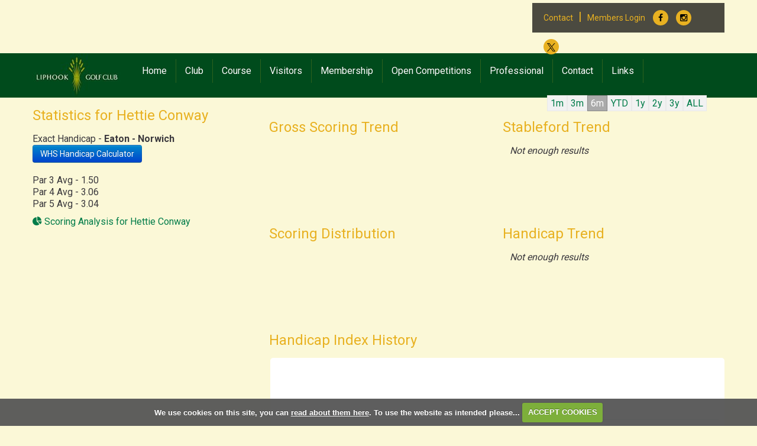

--- FILE ---
content_type: text/html; charset=UTF-8
request_url: https://www.liphookgolfclub.com/roundmgmt.php?playerid=103896
body_size: 55644
content:

<!DOCTYPE html>
<html lang="en">
<head>
<meta http-equiv="X-UA-Compatible" content="IE=edge" />
<title>Round History for Hettie Conway :: Liphook is a traditional golf club with one of the best courses in the country. Opened in 1923, the course was soon recognised by the R&amp;A as an exemplary inland heathland course and is also an early example of strategic design for golf courses.</title>


<link href="/styles/bootstrap.1655723398.css" rel="stylesheet" media="screen" type="text/css">
<link href="/styles/bootstrap_common.1655723398.css" rel="stylesheet" media="screen" type="text/css">


<link href="/customcss/styles/liphook.1757086229.css" rel="stylesheet" type="text/css" media="screen">

<link href="/print.1656928773.css" rel="stylesheet" type="text/css" media="print">
<script>
  var deviceType = 'computer';
  </script>
<meta name="viewport" content="width=device-width, initial-scale=1.0">
<!--[if lt IE 9]>
<script src="/javascript/html5shiv.js"></script>
<![endif]-->
<link href="/customcss/styles/liphook-printingstyle.1545151761.css" rel="stylesheet" type="text/css" media="print">
<script src="/javascript/jquery.min.js"></script>
  <script src="/javascript/jquery-migrate-1.4.1.min.js"></script><link rel="stylesheet" href="/styles/fa440/css/font-awesome.min.css">
<script src="/javascript/jquery.mb.browser-master/jquery.mb.browser.min.js"></script><script type="text/javascript" src="/javascript/bootstrap.1655723397.js"></script>


 <link href="/images/sites/liphook/favicon.png" type="image/png" rel="icon" />

<meta name="revisit-after" content="1 days">
<meta name="robots" content="index,follow">
<meta name="description" content="Liphook is a traditional golf club with one of the best courses in the country. Opened in 1923, the course was soon recognised by the R&amp;A as an exemplary inland heathland course and is also an early example of strategic design for golf courses.">
<meta name="keywords" content="Liphook is a traditional golf club with one of the best courses in the country. Opened in 1923, the course was soon recognised by the R&A as an exemplary inland heathland course and is also an early example of strategic design for golf courses.">
<meta http-equiv="Content-Type" content="text/html; charset=utf-8">
<meta http-equiv='content-language' content='en'>
<link href='//fonts.googleapis.com/css?family=Roboto:400,700|Cinzel' rel='stylesheet' type='text/css'>

<!-- START: Mobile Autoplay Video -->
<script>
var mobilevideo = document.getElementsByTagName("video")[0];
if (mobilevideo != undefined) {
    mobilevideo.setAttribute("playsinline", "");
	mobilevideo.setAttribute("muted", "");
}
</script>
<!-- END: Mobile Autoplay Video -->

<!--
<script type="text/javascript">
  $(document).ready(function () {
	$('img.memberpic').remove();
  });
</script>
-->
<script type="text/javascript">

// Find the link with the href attribute containing "/newsletters.php"
const link = document.querySelector('li.nav-menu-newsletters\\.php a[href="/newsletters.php"]');

// If the link is found, update its href attribute
if (link) {
  link.href = '/committee_news';
}

// Check if the current page URL contains "/newsletters.php"
if (window.location.href.includes('/newsletters.php')) {
  // Redirect to "/committee_news" if it does
  window.location.href = '/committee_news';
}

</script>
<script type="text/javascript" src="/main.js"></script>
    
<script src="/javascript/jquery.cookie.js"></script>
<script src="/javascript/jquery.cookiecuttr.js"></script>
<link href="/styles/cookiecuttr.css" rel="stylesheet" type="text/css" media="screen">
<script type="text/javascript">
$(document).ready(function () {
$.cookieCuttr({
cookieAnalytics: false,
cookiePolicyLink: "/cookie-usage.php",
cookieMessage: 'We use cookies on this site, you can <a href="{{cookiePolicyLink}}" title="read about our cookies">read about them here</a>. To use the website as intended please...',
cookieNotificationLocationBottom: true,
}); });
</script>
<script type='text/javascript' src='/javascript/jquery.tablesorter.2.10.min.js'></script>
<script type='text/javascript'>
$(document).ready(function() {
  $.tablesorter.formatInt = function (s) {
            var i = parseInt(s);
            return (isNaN(i)) ? null : i;
        };
        $.tablesorter.formatFloat = function (s) {
            var i = parseFloat(s);
            return (isNaN(i)) ? null : i;
        };
  $('#resultstable').tablesorter({
    headers: {
      1: {sorter: 'usLongDate' },
      3: {sorter: 'digit' },
    }
    });
  $('#resultstable').removeClass('tablesorter');
});
</script>
<style>
table#resultstable th {
  cursor: pointer;
}
</style><script src="/javascript/highcharts.js" type="text/javascript"></script><script type='text/javascript'> var layout3 = false; </script><link rel="stylesheet" href="/nivo-slider/nivo-slider.css" type="text/css" media="screen" />
<script src="/nivo-slider/jquery.nivo.slider.js" type="text/javascript"></script>
<style type="text/css">
.nivo-controlNav {
  position:absolute;
  left:260px;
  bottom:-42px;
}
.nivo-controlNav a {
  display:block;
  width:22px;
  height:22px;
  background:url(/images/nivo-bullets.png) no-repeat;
  text-indent:-9999px;
  border:0;
  margin-right:3px;
  float:left;
}
.nivo-controlNav a.active {
  background-position:0 -22px;
}

.nivo-directionNav a {
  display:block;
  width:30px;
  height:30px;
  background:url(/images/nivo-arrows.png) no-repeat;
  text-indent:-9999px;
  border:0;
}
a.nivo-nextNav {
  background-position:-30px 0;
  right:15px;
}
a.nivo-prevNav {
  left:15px;
}

.nivo-caption {
    text-shadow:none;
    font-family: Helvetica, Arial, sans-serif;
}
.nivo-caption a {
    color:#efe9d1;
    text-decoration:underline;
}

.nivo-directionNav {display: none}
.nivoInner:hover .nivo-directionNav {display: block}

/*====================*/
/*=== Other Styles ===*/
/*====================*/
.clear {
  clear:both;
}
</style>
<script type="text/javascript">
$(function() {
  if ($('.galleryWrapper .nivoInner').length) {
    $('.galleryWrapper .nivoInner').nivoSlider({
       effect: 'fade',
       animSpeed: 800,
       controlNav: true,
       pauseTime: 4000    });
  }

  $('.nivo-controlNav').wrap('<div class="nivo-controlNav-Wrapper"></div>');
});
</script>

</head>
<body  class="body-class-roundmgmtphpplayerid86244 page-url-roundmgmtphpplayerid86244  body-root-home body-nav-current-   body-public php&#45;roundmgmt  body-inner " >
  
<div style='display:none;'><p><a style='display:none;' href='/extlink.php' rel='nofollow'>More</a></p></div>
  <div id="outerborder"><div id="outleft"></div>
  <div id="container">
  <!--sphider_noindex-->
    <div id="printbanner"><p class="clubname"><span class='clubnametext'>Liphook Golf Club</span><img src="/images/resources/liphook/header_logo.jpg 	" align="right" alt=""></p></div><div class="mobile-header noprint">
  <div class="navbar-bg">
     <div class="container">
       <div class="mobile-logo">
         <a href="/">
          <img src="/images/resources/liphook/liphook-logo.jpg">
         </a>
       </div>
       <div class="mobile-login">
         <a href="/login.php"><i class="fa fa-user"><span>Login</span></i></a>
       </div>
     </div>
    <div class="container">
	   <div class="navbar navbar-inverse">
      	  <button type="button" class="btn btn-navbar" data-toggle="collapse" data-target=".nav-collapse">
          	 <span class="club-menu-button-lines">
               <span class="icon-bar"></span>
               <span class="icon-bar"></span>
               <span class="icon-bar"></span>
             </span>
             <span class="club-menu-button">Menu</span>
          </button>
		  <div class="nav-collapse collapse">
            <div class="navbar-inner">
			  <div id="topmenu">
  <ul id="nav" class="nav"><li class="first nav-level-1 nav-menu-home"><a href="/"><span>Home</span></a></li><li class="moredown dropdown nav-level-1 nav-haslevel-2 nav-menu-the_club"><a href="/the_club" class="moredown dropdown-toggle" data-toggle="dropdown"><span>Club</span></a><ul class='dropdown-menu' role='menu' aria-labelledby="dropdownMenu"><li class=" nav-level-2 nav-menu-clubs_history"><a href="/clubs_history"><span>History</span></a></li><li class=" nav-level-2 nav-menu-our_club"><a href="/our_club"><span>Our Club</span></a></li><li class=" nav-level-2 nav-menu-clubhouse_today"><a href="/clubhouse_today"><span>Clubhouse</span></a></li><li class=" nav-level-2 nav-menu-clubvideo"><a href="/clubvideo"><span>Video of the club with Ewen Murray</span></a></li> </ul></li><li class="moredown dropdown nav-level-1 nav-haslevel-2 nav-menu-the_course"><a href="/the_course" class="moredown dropdown-toggle" data-toggle="dropdown"><span>Course</span></a><ul class='dropdown-menu' role='menu' aria-labelledby="dropdownMenu"><li class=" nav-level-2 nav-menu-our_course"><a href="/our_course"><span>Our Course</span></a></li><li class=" nav-level-2 nav-menu-hole_by_hole"><a href="/hole_by_hole"><span>Hole by Hole</span></a></li><li class=" nav-level-2 nav-menu-photo_gallery"><a href="/photo_gallery"><span>Photo Gallery</span></a></li><li class=" nav-level-2 nav-menu-coursevideo"><a href="/coursevideo"><span>Video of the course with Ewen Murray</span></a></li> </ul></li><li class="moredown dropdown nav-level-1 nav-haslevel-2 nav-menu-visitors"><a href="/visitors" class="moredown dropdown-toggle" data-toggle="dropdown"><span>Visitors</span></a><ul class='dropdown-menu' role='menu' aria-labelledby="dropdownMenu"><li class=" nav-level-2 nav-menu-visitor_welcome"><a href="/visitor_welcome"><span>Visitor Welcome</span></a></li><li class=" nav-level-2 nav-menu-dress_code"><a href="/dress_code"><span>Dress Code</span></a></li><li class=" nav-level-2 nav-menu-societies"><a href="/societies"><span>Societies</span></a></li><li class=" nav-level-2 nav-menu-tee_times"><a href="/tee_times"><span>Tee Times</span></a></li><li class=" nav-level-2 nav-menu-green_fees_-_visitors"><a href="/green_fees_-_visitors"><span>Green Fees - Visitors</span></a></li><li class=" nav-level-2 nav-menu-smoking_policy"><a href="/smoking_policy"><span>Smoking Policy</span></a></li> </ul></li><li class="moredown dropdown nav-level-1 nav-haslevel-2 nav-menu-membership"><a href="/membership" class="moredown dropdown-toggle" data-toggle="dropdown"><span>Membership</span></a><ul class='dropdown-menu' role='menu' aria-labelledby="dropdownMenu"><li class=" nav-level-2 nav-menu-joining_process"><a href="/joining_process"><span>Joining Overview</span></a></li><li class=" nav-level-2 nav-menu-juniors_how_to_join"><a href="/juniors_how_to_join"><span>Juniors - How to Join</span></a></li><li class=" nav-level-2 nav-menu-new_members"><a href="/new_members"><span>Procedures for Joining</span></a></li><li class=" nav-level-2 nav-menu-types_of_membership"><a href="/types_of_membership"><span>Membership Categories</span></a></li><li class=" nav-level-2 nav-menu-membership_application_form"><a href="/membership_application_form"><span>Membership Enquiry Form</span></a></li> </ul></li><li class=" nav-level-1 nav-menu-open_competitions"><a href="/open_competitions"><span>Open Competitions</span></a></li><li class=" nav-level-1 nav-menu-professional"><a href="/professional"><span>Professional</span></a></li><li class=" nav-level-1 nav-menu-contact_info"><a href="/contact_info"><span>Contact</span></a></li><li class=" nav-level-1 nav-menu-useful_links"><a href="/useful_links"><span>Links</span></a></li></ul></div>
            </div>
    	  </div>
  	   </div>
    </div>
  </div>
</div>

<div class="options-wrapper">
 <div class="container">
  <div class="options noprint">
    <div class="options-bg">
      <ul>
         <li><a href="/contact_info">Contact</a></li>
          |
         <li><a href="/login.php">Members Login</a></li>
         <li class="social"><a href="https://www.facebook.com/LiphookGolfClub" target="_blank"><i class="fa fa-facebook"></i></a></li>
        <li class="social"><a href="https://www.instagram.com/liphookgc" target="_blank"><i class="fa fa-instagram"></i></a></li>
        <li class="social"><a href="https://twitter.com/liphookgolfclub" target="_blank"><img src="/images/resources/liphook/header-logo-black.png"></a></li>
        </ul>
      </div>
    </div>
  </div>
</div>
<!--<div class="home-slideshow noprint">
  <div class="galleryWrapper galleryWrapperNivo"><div class="galleryInner nivoInner" style="height: 800px; width: 1600px; overflow:hidden">
                                
                                    
                                    
            
                        
            
            
                                                                                    

  <img src="/images/thumbs/slideshow/liphook/1600x800/0-0-0-0/1/1_73.jpg" width="1600" height="800" alt="" />

                                            
                                    
                                    
            
                        
            
            
                                                                                    

  <img src="/images/thumbs/slideshow/liphook/1600x800/0-0-0-0/1/1_346.jpg" width="1600" height="800" alt="" />

                                            
                                    
                                    
            
                        
            
            
                                                                                    

  <img src="/images/thumbs/slideshow/liphook/1600x800/0-0-0-0/1/1_159.jpg" width="1600" height="800" alt="" />

                                            
                                    
                                    
            
                        
            
            
                                                                                    

  <img src="/images/thumbs/slideshow/liphook/1600x800/0-0-0-0/1/1_280.jpg" width="1600" height="800" alt="" />

                                            
                                    
                                    
            
                        
            
            
                                                                                    

  <img src="/images/thumbs/slideshow/liphook/1600x800/0-0-0-0/1/1_282.jpg" width="1600" height="800" alt="" />

                                            
                                    
                                    
            
                        
            
            
                                                                                    

  <img src="/images/thumbs/slideshow/liphook/1600x800/0-0-0-0/1/1_160.jpg" width="1600" height="800" alt="" />

                                            
                                    
                                    
            
                        
            
            
                                                                                    

  <img src="/images/thumbs/slideshow/liphook/1600x800/0-0-0-0/1/1_347.jpg" width="1600" height="800" alt="" />

                                            
                                    
                                    
            
                        
            
            
                                                                                    

  <img src="/images/thumbs/slideshow/liphook/1600x800/0-0-0-0/1/1_318.jpg" width="1600" height="800" alt="" />

                                            
                                    
                                    
            
                        
            
            
                                                                                    

  <img src="/images/thumbs/slideshow/liphook/1600x800/0-0-0-0/1/1_82.jpg" width="1600" height="800" alt="" />

                                            
                                    
                                    
            
                        
            
            
                                                                                    

  <img src="/images/thumbs/slideshow/liphook/1600x800/0-0-0-0/1/1_319.jpg" width="1600" height="800" alt="" />

                                            
                                    
                                    
            
                        
            
            
                                                                                    

  <img src="/images/thumbs/slideshow/liphook/1600x800/0-0-0-0/1/1_192.jpg" width="1600" height="800" alt="" />

                                            
                                    
                                    
            
                        
            
            
                                                                                    

  <img src="/images/thumbs/slideshow/liphook/1600x800/0-0-0-0/1/1_286.jpg" width="1600" height="800" alt="" />

                                            
                                    
                                    
            
                        
            
            
                                                                                    

  <img src="/images/thumbs/slideshow/liphook/1600x800/0-0-0-0/1/1_284.jpg" width="1600" height="800" alt="" />

                                            
                                    
                                    
            
                        
            
            
                                                                                    

  <img src="/images/thumbs/slideshow/liphook/1600x800/0-0-0-0/1/1_283.jpg" width="1600" height="800" alt="" />

                                            
                                    
                                    
            
                        
            
            
                                                                                    

  <img src="/images/thumbs/slideshow/liphook/1600x800/0-0-0-0/1/1_287.jpg" width="1600" height="800" alt="" />

                                            
                                    
                                    
            
                        
            
            
                                                                                    

  <img src="/images/thumbs/slideshow/liphook/1600x800/0-0-0-0/1/1_289.jpg" width="1600" height="800" alt="" />

                                            
                                    
                                    
            
                        
            
            
                                                                                    

  <img src="/images/thumbs/slideshow/liphook/1600x800/0-0-0-0/1/1_290.jpg" width="1600" height="800" alt="" />

                                            
                                    
                                    
            
                        
            
            
                                                                                    

  <img src="/images/thumbs/slideshow/liphook/1600x800/0-0-0-0/1/1_291.jpg" width="1600" height="800" alt="" />

                                            
                                    
                                    
            
                        
            
            
                                                                                    

  <img src="/images/thumbs/slideshow/liphook/1600x800/0-0-0-0/1/1_292.jpg" width="1600" height="800" alt="" />

                                            
                                    
                                    
            
                        
            
            
                                                                                    

  <img src="/images/thumbs/slideshow/liphook/1600x800/0-0-0-0/1/1_294.jpg" width="1600" height="800" alt="" />

                                            
                                    
                                    
            
                        
            
            
                                                                                    

  <img src="/images/thumbs/slideshow/liphook/1600x800/0-0-0-0/1/1_296.jpg" width="1600" height="800" alt="" />

                                            
                                    
                                    
            
                        
            
            
                                                                                    

  <img src="/images/thumbs/slideshow/liphook/1600x800/0-0-0-0/1/1_295.jpg" width="1600" height="800" alt="" />

                                            
                                    
                                    
            
                        
            
            
                                                                                    

  <img src="/images/thumbs/slideshow/liphook/1600x800/0-0-0-0/1/1_293.jpg" width="1600" height="800" alt="" />

                                            
                                    
                                    
            
                        
            
            
                                                                                    

  <img src="/images/thumbs/slideshow/liphook/1600x800/0-0-0-0/1/1_298.jpg" width="1600" height="800" alt="" />

                                            
                                    
                                    
            
                        
            
            
                                                                                    

  <img src="/images/thumbs/slideshow/liphook/1600x800/0-0-0-0/1/1_345.jpg" width="1600" height="800" alt="" />

                                            
                                    
                                    
            
                        
            
            
                                                                                    

  <img src="/images/thumbs/slideshow/liphook/1600x800/0-0-0-0/1/1_299.jpg" width="1600" height="800" alt="" />

                                            
                                    
                                    
            
                        
            
            
                                                                                    

  <img src="/images/thumbs/slideshow/liphook/1600x800/0-0-0-0/1/1_71.jpg" width="1600" height="800" alt="" />

                                            
                                    
                                    
            
                        
            
            
                                                                                    

  <img src="/images/thumbs/slideshow/liphook/1600x800/0-0-0-0/1/1_188.jpg" width="1600" height="800" alt="" />

                                            
                                    
                                    
            
                        
            
            
                                                                                    

  <img src="/images/thumbs/slideshow/liphook/1600x800/0-0-0-0/1/1_301.jpg" width="1600" height="800" alt="" />

                                            
                                    
                                    
            
                        
            
            
                                                                                    

  <img src="/images/thumbs/slideshow/liphook/1600x800/0-0-0-0/1/1_349.jpg" width="1600" height="800" alt="" />

                                            
                                    
                                    
            
                        
            
            
                                                                                    

  <img src="/images/thumbs/slideshow/liphook/1600x800/0-0-0-0/1/1_302.jpg" width="1600" height="800" alt="" />

                                            
                                    
                                    
            
                        
            
            
                                                                                    

  <img src="/images/thumbs/slideshow/liphook/1600x800/0-0-0-0/1/1_303.jpg" width="1600" height="800" alt="" />

                                            
                                    
                                    
            
                        
            
            
                                                                                    

  <img src="/images/thumbs/slideshow/liphook/1600x800/0-0-0-0/1/1_304.jpg" width="1600" height="800" alt="" />

                                            
                                    
                                    
            
                        
            
            
                                                                                    

  <img src="/images/thumbs/slideshow/liphook/1600x800/0-0-0-0/1/1_305.jpg" width="1600" height="800" alt="" />

                                            
                                    
                                    
            
                        
            
            
                                                                                    

  <img src="/images/thumbs/slideshow/liphook/1600x800/0-0-0-0/1/1_313.jpg" width="1600" height="800" alt="" />

                                            
                                    
                                    
            
                        
            
            
                                                                                    

  <img src="/images/thumbs/slideshow/liphook/1600x800/0-0-0-0/1/1_314.jpg" width="1600" height="800" alt="" />

                                            
                                    
                                    
            
                        
            
            
                                                                                    

  <img src="/images/thumbs/slideshow/liphook/1600x800/0-0-0-0/1/1_350.jpg" width="1600" height="800" alt="" />

                                            
                                    
                                    
            
                        
            
            
                                                                                    

  <img src="/images/thumbs/slideshow/liphook/1600x800/0-0-0-0/1/1_317.jpg" width="1600" height="800" alt="" />

                                            
                                    
                                    
            
                        
            
            
                                                                                    

  <img src="/images/thumbs/slideshow/liphook/1600x800/0-0-0-0/1/1_323.jpg" width="1600" height="800" alt="" />

                                            
                                    
                                    
            
                        
            
            
                                                                                    

  <img src="/images/thumbs/slideshow/liphook/1600x800/0-0-0-0/1/1_320.jpg" width="1600" height="800" alt="" />

                                            
                                    
                                    
            
                        
            
            
                                                                                    

  <img src="/images/thumbs/slideshow/liphook/1600x800/0-0-0-0/1/1_322.jpg" width="1600" height="800" alt="" />

                                            
                                    
                                    
            
                        
            
            
                                                                                    

  <img src="/images/thumbs/slideshow/liphook/1600x800/0-0-0-0/1/1_321.jpg" width="1600" height="800" alt="" />

                                            
                                    
                                    
            
                        
            
            
                                                                                    

  <img src="/images/thumbs/slideshow/liphook/1600x800/0-0-0-0/1/1_353.jpg" width="1600" height="800" alt="" />

                                            
                                    
                                    
            
                        
            
            
                                                                                    

  <img src="/images/thumbs/slideshow/liphook/1600x800/0-0-0-0/1/1_326.jpg" width="1600" height="800" alt="" />

                                            
                                    
                                    
            
                        
            
            
                                                                                    

  <img src="/images/thumbs/slideshow/liphook/1600x800/0-0-0-0/1/1_327.jpg" width="1600" height="800" alt="" />

                                            
                                    
                                    
            
                        
            
            
                                                                                    

  <img src="/images/thumbs/slideshow/liphook/1600x800/0-0-0-0/1/1_351.jpg" width="1600" height="800" alt="" />

                                            
                                    
                                    
            
                        
            
            
                                                                                    

  <img src="/images/thumbs/slideshow/liphook/1600x800/0-0-0-0/1/1_328.jpg" width="1600" height="800" alt="" />

                                            
                                    
                                    
            
                        
            
            
                                                                                    

  <img src="/images/thumbs/slideshow/liphook/1600x800/0-0-0-0/1/1_334.jpg" width="1600" height="800" alt="" />

                                            
                                    
                                    
            
                        
            
            
                                                                                    

  <img src="/images/thumbs/slideshow/liphook/1600x800/0-0-0-0/1/1_338.jpg" width="1600" height="800" alt="" />

                                            
                                    
                                    
            
                        
            
            
                                                                                    

  <img src="/images/thumbs/slideshow/liphook/1600x800/0-0-0-0/1/1_281.jpg" width="1600" height="800" alt="" />

                                            
                                    
                                    
            
                        
            
            
                                                                                    

  <img src="/images/thumbs/slideshow/liphook/1600x800/0-0-0-0/1/1_352.jpg" width="1600" height="800" alt="" />

                                            
                                    
                                    
            
                        
            
            
                                                                                    

  <img src="/images/thumbs/slideshow/liphook/1600x800/0-0-0-0/1/1_344.jpg" width="1600" height="800" alt="" />

                                            
                                    
                                    
            
                        
            
            
                                                                                    

  <img src="/images/thumbs/slideshow/liphook/1600x800/0-0-0-0/1/1_337.jpg" width="1600" height="800" alt="" />

                    </div></div>
                                                                                                                                                                                                                    
<style type="text/css">
  .galleryWrapperNivo img {display: block}

.galleryWrappervo  {
    position:relative;
}

.galleryInner {
    background:url(/nivo-slider/demo/images/loading.gif) no-repeat 50% 50%;
}

.galleryWrapperNivo  img {
    position:absolute;
    top:0px;
    left:0px;
    display:none;
}
.galleryWrapperNivo  a {
    border:0;
    display:block;
}

.nivo-controlNav {
 position: static;
 margin-right: auto; margin-left: auto;
 width: 100%;
 text-align: center;
 float: none;
}

.nivo-controlNav a {
  display: inline-block; float: none;
}


.nivo-controlNav-Wrapper {
 position: absolute; width: 100%; bottom: 30px; left: 0;
}

#globalwrap .nivo-caption > p {margin: 0; padding: 10px}

</style>

</div>!-->
<!--<div class="inner-slideshow noprint">
  <div class="galleryWrapper galleryWrapperNivo"><div class="galleryInner nivoInner" style="height: 900px; width: 1600px; overflow:hidden">
                                
                                    
                                    
            
                        
            
            
                                                                                    

  <img src="/images/thumbs/slideshow/liphook/1802x1197/6-196-300-0/1/2_373.jpg" width="1600" height="900" alt="" />

                    </div></div>
    
<style type="text/css">
  .galleryWrapperNivo img {display: block}

.galleryWrappervo  {
    position:relative;
}

.galleryInner {
    background:url(/nivo-slider/demo/images/loading.gif) no-repeat 50% 50%;
}

.galleryWrapperNivo  img {
    position:absolute;
    top:0px;
    left:0px;
    display:none;
}
.galleryWrapperNivo  a {
    border:0;
    display:block;
}

.nivo-controlNav {
 position: static;
 margin-right: auto; margin-left: auto;
 width: 100%;
 text-align: center;
 float: none;
}

.nivo-controlNav a {
  display: inline-block; float: none;
}


.nivo-controlNav-Wrapper {
 position: absolute; width: 100%; bottom: 30px; left: 0;
}

#globalwrap .nivo-caption > p {margin: 0; padding: 10px}

</style>

</div>!-->
<div class="all-navbar">
  <div class="navbar-bg">
    <div class="container">
	  <div class="navbar navbar-inverse">
      	  <button type="button" class="btn btn-navbar" data-toggle="collapse" data-target=".nav-collapse">
          	<span class="club-menu-button-lines">
              <span class="icon-bar"></span>
              <span class="icon-bar"></span>
              <span class="icon-bar"></span>
            </span>
            <span class="club-menu-button">Menu</span>
          </button>
		  <div class="nav-collapse collapse">
            <div class="navbar-inner">
              <div class="span2 desktop-logo"><a href="/"><img  src="/images/resources/liphook/liphook-logo.jpg"></a></div>
			  <div id="topmenu">
  <ul id="nav" class="nav"><li class="first nav-level-1 nav-menu-home"><a href="/"><span>Home</span></a></li><li class="moredown dropdown nav-level-1 nav-haslevel-2 nav-menu-the_club"><a href="/the_club" class="moredown dropdown-toggle" data-toggle="dropdown"><span>Club</span></a><ul class='dropdown-menu' role='menu' aria-labelledby="dropdownMenu"><li class=" nav-level-2 nav-menu-clubs_history"><a href="/clubs_history"><span>History</span></a></li><li class=" nav-level-2 nav-menu-our_club"><a href="/our_club"><span>Our Club</span></a></li><li class=" nav-level-2 nav-menu-clubhouse_today"><a href="/clubhouse_today"><span>Clubhouse</span></a></li><li class=" nav-level-2 nav-menu-clubvideo"><a href="/clubvideo"><span>Video of the club with Ewen Murray</span></a></li> </ul></li><li class="moredown dropdown nav-level-1 nav-haslevel-2 nav-menu-the_course"><a href="/the_course" class="moredown dropdown-toggle" data-toggle="dropdown"><span>Course</span></a><ul class='dropdown-menu' role='menu' aria-labelledby="dropdownMenu"><li class=" nav-level-2 nav-menu-our_course"><a href="/our_course"><span>Our Course</span></a></li><li class=" nav-level-2 nav-menu-hole_by_hole"><a href="/hole_by_hole"><span>Hole by Hole</span></a></li><li class=" nav-level-2 nav-menu-photo_gallery"><a href="/photo_gallery"><span>Photo Gallery</span></a></li><li class=" nav-level-2 nav-menu-coursevideo"><a href="/coursevideo"><span>Video of the course with Ewen Murray</span></a></li> </ul></li><li class="moredown dropdown nav-level-1 nav-haslevel-2 nav-menu-visitors"><a href="/visitors" class="moredown dropdown-toggle" data-toggle="dropdown"><span>Visitors</span></a><ul class='dropdown-menu' role='menu' aria-labelledby="dropdownMenu"><li class=" nav-level-2 nav-menu-visitor_welcome"><a href="/visitor_welcome"><span>Visitor Welcome</span></a></li><li class=" nav-level-2 nav-menu-dress_code"><a href="/dress_code"><span>Dress Code</span></a></li><li class=" nav-level-2 nav-menu-societies"><a href="/societies"><span>Societies</span></a></li><li class=" nav-level-2 nav-menu-tee_times"><a href="/tee_times"><span>Tee Times</span></a></li><li class=" nav-level-2 nav-menu-green_fees_-_visitors"><a href="/green_fees_-_visitors"><span>Green Fees - Visitors</span></a></li><li class=" nav-level-2 nav-menu-smoking_policy"><a href="/smoking_policy"><span>Smoking Policy</span></a></li> </ul></li><li class="moredown dropdown nav-level-1 nav-haslevel-2 nav-menu-membership"><a href="/membership" class="moredown dropdown-toggle" data-toggle="dropdown"><span>Membership</span></a><ul class='dropdown-menu' role='menu' aria-labelledby="dropdownMenu"><li class=" nav-level-2 nav-menu-joining_process"><a href="/joining_process"><span>Joining Overview</span></a></li><li class=" nav-level-2 nav-menu-juniors_how_to_join"><a href="/juniors_how_to_join"><span>Juniors - How to Join</span></a></li><li class=" nav-level-2 nav-menu-new_members"><a href="/new_members"><span>Procedures for Joining</span></a></li><li class=" nav-level-2 nav-menu-types_of_membership"><a href="/types_of_membership"><span>Membership Categories</span></a></li><li class=" nav-level-2 nav-menu-membership_application_form"><a href="/membership_application_form"><span>Membership Enquiry Form</span></a></li> </ul></li><li class=" nav-level-1 nav-menu-open_competitions"><a href="/open_competitions"><span>Open Competitions</span></a></li><li class=" nav-level-1 nav-menu-professional"><a href="/professional"><span>Professional</span></a></li><li class=" nav-level-1 nav-menu-contact_info"><a href="/contact_info"><span>Contact</span></a></li><li class=" nav-level-1 nav-menu-useful_links"><a href="/useful_links"><span>Links</span></a></li></ul></div>
            </div>
    	 </div>
  	  </div>
    </div>
  </div>
</div>
    <div id="globalwrap">
      <div class="page-wrapper">
     
<!--/sphider_noindex--><div class="row-fluid"><div id="statistics" class="span4">
    <h3><span class="super-title">Statistics for Hettie Conway</span></h3><p></p><p>Exact Handicap - <strong>Eaton - Norwich</strong><br/><a href="/whscalculator.php" class="btn btn-primary" >WHS Handicap Calculator</a><br /><br>Par 3 Avg - 1.50<br>Par 4 Avg - 3.06<br>Par 5 Avg - 3.04</p><p>
            <a href="analysis.php?playerid=103896"><i class='fa fa-pie-chart'></i> Scoring Analysis for Hettie Conway</a>
</div>

<style type="text/css">
         .dateperiods a {background: #f2f2f2; padding: 3px 5px; border: 1px solid #e9e9e9}
	a.selected-dateperiod {
			color: #ffffff;
                        background: #aaaaaa;
                        border: 1px solid #888888;
		}
	.dateperiods {
			width: 50%;
			float: right;
			text-align: right;	
			padding-right: 30px;
		}

	


</style>

<script type="text/javascript">
	function showGraphs(period,startDate, endDate)
	{
		var graphs = new Array("gross_scoring", "stableford", "distribution", "handicap", "handicap_index_history");
		var graphIds = new Array("#gross-scoring-trend", "#stableford-trend","#scoring-distribution","#handicap-trend", "#handicap-index-history"); 	
		for(cnt = 0; cnt< graphIds.length; cnt++) {
			$(graphIds[cnt]).html("");
		}
        Highcharts.setOptions({"lang":{"months":["January","February","March","April","May","June","July","August","September","October","November","December"],"shortMonths":["Jan","Feb","Mar","Apr","May","Jun","Jul","Aug","Sep","Oct","Nov","Dec"],"weekdays":["Sunday","Monday","Tuesday","Wednesday","Thursday","Friday","Saturday"]}});
	
			$.post('roundmgmt.php',
				{
					'action': 'graph',
					'graph_type' : graphs[0],
					'playerid' : 103896,
					'start_date' : startDate,
					'end_date' : endDate,
					'period' : period
				} 
				, function(response, cnt) {
					//alert(cnt);		
					$(graphIds[0]).html(response);	
						
				});


			$.post('roundmgmt.php',
				{
					'action': 'graph',
					'graph_type' : graphs[1],
					'playerid' : 103896,
					'start_date' : startDate,
					'end_date' : endDate,
					'period' : period
				} 
				, function(response, cnt) {
					//alert(cnt);		
					$(graphIds[1]).html(response);	
						
				});

			$.post('roundmgmt.php',
				{
					'action': 'graph',
					'graph_type' : graphs[2],
					'playerid' : 103896,
					'start_date' : startDate,
					'end_date' : endDate,
					'period' : period
				} 
				, function(response, cnt) {
					//alert(cnt);		
					$(graphIds[2]).html(response);	
						
				});



			$.post('roundmgmt.php',
				{
					'action': 'graph',
					'graph_type' : graphs[3],
					'playerid' : 103896,
					'start_date' : startDate,
					'end_date' : endDate,
					'period' :  period
				} 
				, function(response, cnt) {
					//alert(cnt);		
					$(graphIds[3]).html(response);	
						
				});

			$.post('roundmgmt.php',
				{
					'action': 'graph',
					'graph_type' : graphs[4],
					'playerid' : 103896,
					'start_date' : startDate,
					'end_date' : endDate,
					'period' :  period
				} 
				, function(response, cnt) {
					//alert(cnt);		
					$(graphIds[4]).html(response);	
						
				});



		return true;
	}

	//Initial call to show graphs


	var activeGraphPeriod;
	
	$(document).ready(function() {
		setGraphDates("6mnth");
                $("#shownineholecourses").on("click", function (e) {
                        e.preventDefault();
                        $("#course-handicap tr").show();
                        $(this).hide();
                });
	});	


	function setGraphDates(period)
	{

		if(activeGraphPeriod == period) {
			//Already selected
			return false;
		}
		activeGraphPeriod = period;		//Set the new period to this


		$('[id^="gdate"]').removeClass("selected-dateperiod");  //remove highlights from all links
		switch(period) {
			case '1mnth':
				//Determine the start date/end date
				var startDate = "2025-12-21";
				var endDate = "2026-01-21";		
				$('#gdate-1mnth').addClass("selected-dateperiod");
			break;

			case '3mnth':
				var startDate = "2025-10-21";
				var endDate = "2026-01-21";			
				$('#gdate-3mnth').addClass("selected-dateperiod");
			break;
			
			case '6mnth':
				var startDate = "2025-07-21";
				var endDate = "2026-01-21";		
				$('#gdate-6mnth').addClass("selected-dateperiod");
			break;

			case 'ytd':
				var startDate = "2026-01-01";
				var endDate = "2026-01-21";		
				$('#gdate-ytd').addClass("selected-dateperiod");
			break;

			case '1year':
				var startDate = "2025-01-21";
				var endDate = "2026-01-21";	
				$('#gdate-1year').addClass("selected-dateperiod");
			break;

			case '2year':
				var startDate = "2024-01-21";
				var endDate = "2026-01-21";			
				$('#gdate-2year').addClass("selected-dateperiod");
			break;

			case '3year':
				var startDate = "2023-01-21";
				var endDate = "2026-01-21";			
				$('#gdate-3year').addClass("selected-dateperiod");
			break;

			case 'all':
				var startDate = "";
				var endDate = "";		
				$('#gdate-all').addClass("selected-dateperiod");
			break;
		}


		//Show the different graphs again
		showGraphs(period, startDate, endDate);
						
		return false;

	}

	

</script>

<div id="chartcontainer" class="span8">
<div class="dateperiods"><a id="gdate-1mnth" onclick='setGraphDates("1mnth");' href="javascript:">1m</a><a id="gdate-3mnth" onclick='setGraphDates("3mnth");' href="javascript:">3m</a><a id="gdate-6mnth" onclick='setGraphDates("6mnth");' href="javascript:">6m</a><a id="gdate-ytd" onclick='setGraphDates("ytd");' href="javascript:">YTD</a><a id="gdate-1year" onclick='setGraphDates("1year");' href="javascript:">1y</a><a id="gdate-2year" onclick='setGraphDates("2year");' href="javascript:">2y</a><a id="gdate-3year" onclick='setGraphDates("3year");' href="javascript:">3y</a><a id="gdate-all" onclick='setGraphDates("all");' href="javascript:">ALL</a>
</div>
<div class="row-fluid"><div class="span12">
  <div class="row-fluid">
	<div class="chartbox span6"><h3>Gross Scoring Trend</h3>
        	<div id="gross-scoring-trend" style="padding-left: 2px; height: 120px;">
		</div>	
  	</div>
  
	<div class="chartbox span6"><h3>Stableford Trend</h3>
  
        	<div id="stableford-trend" style="padding-left: 2px; height: 120px;">
		</div>	
  </div>
	</div>
  <div class="row-fluid">
  <div class="chartbox span6"><h3>Scoring Distribution</h3>
  
        	<div id="scoring-distribution" style="padding-left: 2px; height: 120px;">
		</div>
</div>
  <div class="chartbox span6"><h3>Handicap Trend</h3>
 
        	<div id="handicap-trend" style="padding-left: 2px; height: 120px;">
		</div>
   </div>
</div>
  <div class="row-fluid">
  <div class="chartbox">
    <h3>Handicap Index History</h3>
  
    <div id="handicap-index-history" style="padding-left: 2px; height: 120px;">
  </div>
  </div>
</div>
</div>
</div>
</div>
</div></tr></tr></tr></tr>
<br clear="both">    
<p><i>You can now sort the results below by clicking on gross, nett or stableford</i></p>
<table class="global table table-striped " id="resultstable"><thead>
  <tr> 
    <th>Competition</th>
    <th>Date</th>
    <th>Course</th>
    <th>Gross</th>
    <th>Nett</th>
    <th>Sford</th>
</tr></thead>
	  <tr class="odd">
    <td> <a href="competition.php?compid=5696">Liphook Scratch Cup 36 Holes</a> <span style="font-weight:bold;font-size:small;color: green;font:arial;" title="Handicaping Round">H</span></td>
    <td>Thursday 18th July 2024</td>
    <td>Liphook  <i class='fa fa-square fa-lg' title='Yellow Tees were used' style='color: yellow;text-shadow: 1px 1px black'></i></td>
    <td><a href="viewround.php?roundid=61452">93</a></td>
    <td>86</td>
    <td>&nbsp</td>
	  <tr>
    <td> <a href="competition.php?compid=5696">Liphook Scratch Cup 36 Holes</a> <span style="font-weight:bold;font-size:small;color: green;font:arial;" title="Handicaping Round">H</span></td>
    <td>Thursday 18th July 2024</td>
    <td>Liphook  <i class='fa fa-square fa-lg' title='Yellow Tees were used' style='color: yellow;text-shadow: 1px 1px black'></i></td>
    <td><a href="viewround.php?roundid=61463">NR</a></td>
    <td></td>
    <td>&nbsp</td>
	  <tr class="odd">
    <td> <a href="competition.php?compid=4404">Ladies Scratch Cup 36 Holes</a> <span style="font-weight:bold;font-size:small;color: green;font:arial;" title="Handicaping Round">H</span></td>
    <td>Thursday 31st August 2023</td>
    <td>Ladies Yellow Course  <i class='fa fa-square fa-lg' title='Yellow Tees were used' style='color: yellow;text-shadow: 1px 1px black'></i></td>
    <td><a href="viewround.php?roundid=54459">83</a></td>
    <td>77</td>
    <td>&nbsp</td>
	  <tr>
    <td> <a href="competition.php?compid=4404">Ladies Scratch Cup 36 Holes</a> <span style="font-weight:bold;font-size:small;color: green;font:arial;" title="Handicaping Round">H</span></td>
    <td>Thursday 31st August 2023</td>
    <td>Ladies Yellow Course  <i class='fa fa-square fa-lg' title='Yellow Tees were used' style='color: yellow;text-shadow: 1px 1px black'></i></td>
    <td><a href="viewround.php?roundid=54519">86</a></td>
    <td>80</td>
    <td>&nbsp</td></table><div id="printfooter"><br><img src="/images/resources/liphook/header_logo.jpg 	" style="float:left;" class="footerClubLogo"><br><p class=\"para\" style=\"text-align:center;\">Created by intelligentgolf version 10.1.2.<br><br></div></div></div>
<div class="home-navbar">
</div>
<div class="main-footer noprint">
  <div class="container">
    <div class="row-fluid">
      <div class="span9 footer-text">
        <span>&copy; 2026 Liphook Golf Club. All Rights Reserved. Wheatsheaf Enclosure, Liphook, Hants, GU30 7EH.</span> <span>T:01428 723271 / 723785</span><br>
        <a class="footer-social" href="https://www.facebook.com/LiphookGolfClub" target="_blank"><i class="fa fa-facebook"></i></a>
        <a class="footer-social" href="https://www.instagram.com/liphookgc" target="_blank"><i class="fa fa-instagram"></i></a>
        <a class="footer-social" href="https://twitter.com/liphookgolfclub" target="_blank"><img src="/images/resources/liphook/liphook-x-footer-logo.png"></a>
      </div>
      <div class="span3 footer-logos">
        <a href="https://www.englandgolf.org/respect-in-golf" target="_blank"><img src="/images/resources/liphook/respect-in-golf.png"></a>
        <a href="https://www.safegolf.org/" target="_blank"><img src="/images/resources/liphook/safe-golf-150px.png"></a><br>
        <a href="http://www.intelligentgolf.co.uk" target="_blank"><img src="/images/lightbg_ig_logo.png"></a>
      </div>
        
      </div>
    </div>
  </div>





</div></div>
<div id="outright"></div></div>
<!-- Google tag (gtag.js) -->
<script async src="https://www.googletagmanager.com/gtag/js?id=G-DR18416Y81"></script>
<script>
  window.dataLayer = window.dataLayer || [];
  function gtag(){dataLayer.push(arguments);}
  gtag("js", new Date());

  gtag("config", "G-DR18416Y81", {
    "cookie_flags": "max-age=7200;secure;samesite=none",
    "auth": "Not Logged In",
    "userLevel": "Not Logged In",
    "memberType": "Not Logged In"
  });</script><script type="text/javascript">
  
  var sliderInterval;
  var video = document.getElementById("video");
  var video_duration_2_start_fade;
  var video_duration;
  var resize;
  var winwidth = window.innerWidth;
  var Video2Slider_Timeout;
  var currentBreakpoint;
  var navcollapse_height;
  var lastSlideIsDisplayed = false; 
 
  
if($('body').hasClass('php-ckeditor'))	{
     video.unload();
}
  
 if (video != null) {
   	
   	video.load();
	video.onloadedmetadata = function() {
      console.log('metadata loaded!');

      video_duration = video.duration;
      console.log(video.duration);

      video_duration_2_start_fade = (video_duration - 2)*1000;
      console.log(video_duration_2_start_fade);

      Video2Slider_Timeout = setTimeout(Toggle_Video2Slider, video_duration_2_start_fade);
	 }; 

 }
 
  
 $(document).ready(function() {    
    $(window).resize(resize);
   	resize();
   
   	var myslider = $('.home-slideshow .galleryWrapper .nivoInner');
   	if (myslider.length > 0) {
		myslider.data('nivoslider').stop();       
    }
   	
	// clearInterval(sliderInterval); 
    if (winwidth >= 1200) {
   		$('.home-slideshow').fadeOut(0);
   		$('#video').fadeIn(1000);
    } else {
        $('.home-slideshow').fadeIn(1000);
   		$('#video').fadeOut(0);
    }
  
	
   	// Nav Btn on Clicked
   	$(".btn-navbar").click(function() {
    	ShowHide_Course_Status();
	});
   
	
});
  
  
  

  
// Hide Course Status if Menu is Open 
function ShowHide_Course_Status() {
  navcollapse_height = $('.nav-collapse').height();
  
  if (winwidth < 980 && navcollapse_height > 0) {
  	$('.home-course-status').stop().delay(1000).fadeIn(500);
  } else {
    $('.home-course-status').stop().fadeOut(0);
  }
}
  
function restartSlider() {
  	console.log('restartSlider');
  	var myslider = $('.home-slideshow .galleryWrapper .nivoInner');
	myslider.data('nivo:vars').currentSlide = 0; 
	$('.nivo-controlNav .nivo-control[rel="0"]').click();
  	myslider.data('nivoslider').start();
}
  
function stopSlider() {
  	console.log('stopSlider');
    lastSlideIsDisplayed = false;
	var myslider = $('.home-slideshow .galleryWrapper .nivoInner');
	myslider.data('nivoslider').stop();
}
  
  
function Toggle_Video2Slider() {
    var lastSlideTimeout = false;  
  	restartSlider();
  
    $('#video').stop().fadeOut(2000)      
    $('.home-slideshow').fadeIn(2000);

    sliderInterval = setInterval(Toggle_Slider2Video, 2000);
};

  
 
function Toggle_Slider2Video() {
  
    if ($('.home-slideshow .nivo-controlNav a:last-child').hasClass('active') && !lastSlideIsDisplayed) {
      lastSlideIsDisplayed = true;
      video.currentTime = 0;
      //console.log('Yes! Last slide');
      
      setTimeout( function() { 
    	// Do something after 6 second 
        $('.home-slideshow').fadeOut(2000);

        $('#video').fadeIn(2000);
        stopSlider();

        Video2Slider_Timeout = setTimeout(Toggle_Video2Slider, video_duration_2_start_fade);
        clearInterval(sliderInterval);
  	  }  , 5000);

    }
};
  
function resize() {
  	var previousBreakpoint = currentBreakpoint;
  	currentBreakpoint = getCurrentBreakpoint();
  
    winwidth = window.innerWidth;
    //console.log(winwidth)
    if (winwidth >= 980) {
      if ($("body").hasClass('body-public') && ($("body").hasClass("body-class-home"))) {
        var headercode = $(".all-navbar").html();
        $(".navbarbg").remove();
        $(".home-navbar").html(headercode).css("display","block");
      }
    }
    else {
      $(".home-navbar").css("display","none");
    }
  
  	if (video != undefined) {
     
      if (currentBreakpoint == 'mobile' && currentBreakpoint !== previousBreakpoint) {

          restartSlider();

          $('.home-slideshow').fadeIn(0);
          $('#video').fadeOut(0);

          clearInterval(sliderInterval);
          clearTimeout(Video2Slider_Timeout);
      } 
  
      if (currentBreakpoint == 'desktop' && currentBreakpoint !== previousBreakpoint) {

        //stopSlider();

        $('.home-slideshow').fadeOut(0);   
        $('#video').fadeIn(0);

        video.load();
      }
  	}

};
  
function getCurrentBreakpoint() {
    if (winwidth >= 1200) {    	
      return 'desktop';
    } else {		
      return 'mobile';
    }
}
 
$(window).load(function() {
  
	// Footer Adjustment so it sticks to the bottom always
  	Footer_Adjustment();
  	$(window).resize(Footer_Adjustment);
	function Footer_Adjustment() {
      var footer_Height = $('.main-footer').outerHeight() - 1;
      //console.log('footer_Height: '+footer_Height)
  	  $('body').css({'margin-bottom':footer_Height+'px'});
      $('.home-navbar').css({'margin-bottom':footer_Height+'px'});
	}
  
});
  
</script>
</body></html>

--- FILE ---
content_type: text/css;charset=UTF-8
request_url: https://www.liphookgolfclub.com/customcss/styles/liphook.1757086229.css
body_size: 31941
content:
/* anton styles */

.CodeMirror-wrap .CodeMirror-scroll{
	height: 1000px;
}

html {
	position: relative;
	min-height: 100%;
}

body {
  background-color: #FBF8D7;
  font-size: 16px;
  font-family: 'Roboto', sans-serif;
  color: #3A383D;
  -webkit-font-smoothing: antialiased;
  -moz-osx-font-smoothing: grayscale;
}

.body-public #outerborder {
	overflow-x:hidden;
	overflow-y:auto;
}

#globalwrap {
  	height: auto;
}

.body-public #globalwrap {
  padding-top: 0px;	
}

.galleryWrapper .nivo-controlNav-Wrapper {
  display: none;
}

/* header styles */

.options-wrapper {
  position: absolute;
  width: 100%;
}

.options {
  float: right;
  height: 70px;
  color: #E8B121;
  font-size: 20px;
}

.options-bg {
  margin-top: 20px;
  background-color: rgba(0,0,0,0.7);
  height: 50px;
  width: 325px;
}

.options ul {
  margin: 0px 15px;
}

.options ul li {
  list-style: none;
  display: inline-block;
  padding-top: 12px;
  height: 36px;
  margin: 0px 4px;
}

.options li a {
  display: inline-block;
  color: #E8B121;
  font-size: 14px;
}

.options li:hover a {
  text-decoration: none;
}

.options li.social a {
  display: inline-block;
  text-align: center;
  width: 26px;
  background-color: #E8B121;
  border-radius: 50%;
  line-height: 26px;
  height: 26px;
  color: black;
}

.options li.social img {
  width: 14px;
}

.navbar-inner .span2 {
  margin-left: 0px;
}

/* navbar styles */

.navbar-bg {
  background-color: #004B1C;
}

.navbar-bg .navbar {
  margin-bottom: 0px;
}

.navbar-bg .navbar-inner {
  background-image: none;
  background-color: transparent;
  box-shadow: none;
  border: none;
  margin-top: 0px;
  margin-bottom: 0px;
  padding-left: 0px;
  padding-right: 0px;
}

.navbar-inner .nav {
  margin: 10px 0px;
}

.navbar .nav {
  float: left;
}

.navbar-inner .nav > li {
  border-right: 1px solid #2E611E;
}

.navbar-inner .nav > li > a {
  color: white;
  font-size: 16px;
}

.navbar-inverse .nav > li > a:focus, .navbar-inverse .nav > li > a:hover {
    background-color: transparent;
    color: #E8B121;
}

.navbar-inverse .nav li.dropdown.open > .dropdown-toggle, .navbar-inverse .nav li.dropdown.active > .dropdown-toggle, .navbar-inverse .nav li.dropdown.open.active > .dropdown-toggle {
  background-color: transparent;
  color: #E8B121;
}

.navbar-inner .nav ul.dropdown-menu {
  background-color: #004B1C;
}

.navbar-inner .nav ul.dropdown-menu li a{
  color: white;
}

.navbar-inner .nav .dropdown-menu li:hover a {
  background-image: none;
  background-color: transparent;
  color: #E8B121;
}

.navbar .nav > .active > a, .navbar .nav > .active > a:hover, .navbar .nav > .active > a:focus {
  box-shadow: none;
}

/* font styles */

h1, h2, h3, h4, h5 {
  font-weight: 400;
}

h1 {
  font-size: 32px;
  color: #007C49;
}

h2 {
  font-size: 28px;
  color: #007C49;
}

h3 {
  font-size: 24px;
  color: #E8B121;
}

h4 {
  font-size: 22px;
  color: #007C49;
}

h5 {
  font-size: 20px;
  color: #E8B121;
}

p {
  font-size: 16px;
}

a {
  color: #007C49;
}

a:hover {
  color: #007C49;
}

/* footer styles */

.main-footer {
  position: absolute;
  bottom: 0;
  width: 100%;
  background-color: white;
  border-top: 4px solid #004B1C;
  box-sizing: border-box;
}

.main-footer .footer-text{
  margin: 10px 0px;
  font-size: 15px;
}

.main-footer .footer-text span {
  display: inline;
  height: auto;
  min-height: auto;
}

.main-footer img {
  margin: 10px 5px;
}

.main-footer img {
  width: auto;
  max-height: 30px;
}

.main-footer .ig-logo img {
  width: auto;
  float: right;
}

/* home page styles */

.body-class-home .inner-slideshow {
  display: none;
}
.nivo-directionNav {
	display: block !important;
}

.body-class-home .home-slideshow .galleryInner .nivo-directionNav a {
    pointer-events: auto;
    z-index: 10;
}


@media (min-width: 980px){
  .body-class-home.body-public .all-navbar {
  	display: none;
  }
  .body-class-home.body-public .home-navbar .desktop-logo {
  	display: none;
  }
}

@media (min-width: 1200px) {
  .body-class-home.body-public .main-footer, .body-class-home.body-public .home-navbar {
    position: fixed;
    bottom: 0px;
    width: 100%;
  }

  .home-page-content .maincontent {
    position: fixed;
    bottom: 0px;
    margin-bottom: 175px;
    width: 1170px
  }
}

@media (min-width: 980px) and (max-width: 1199px) {
  .body-class-home.body-public .main-footer, .body-class-home.body-public .home-navbar {
    position: absolute;
    bottom: 0px;
    width: 100%;
  }

  .home-page-content .maincontent {
    position: fixed;
    bottom: 0px;
    margin-bottom: 175px;
    width: 940px
  }
}

@media (min-width: 768px) and (max-width: 979px) {
  .body-class-home.body-public .main-footer, .body-class-home.body-public .home-navbar {
    position: absolute;
    bottom: 0px;
    width: 100%;
  }
  .home-page-content .maincontent {
    position: relative;
    bottom: 0px;
    margin-top: 120px;
    width: 724px
  }
}
@media (max-width: 979px) {
.body-class-members #globalwrap {
	margin: 20px auto 0px;
}
}



.home-page-content h1 {
  color: #E8B121;
  font-family: 'Cinzel', serif;
  text-shadow: 1px 1px 1px #000;
}

.home-page-content .maincontent p, .home-course-status h3, .home-course-status p{
  color: white;
}

.home-course-status p, .home-course-status h3 {
  text-shadow: 1px 1px 1px rgba(0,0,0,0.5);
}

.home-page-content .maincontent p {
  	text-shadow: 1px 1px 1px #000;
}

.home-course-status {
	position: absolute;
	top: 0;
	width: 100%;
  	padding: 0 20px;
  	box-sizing: border-box;
	float: left;
}

.home-course-status h3 {
  float: left;
  margin-right: 15px;
}

.home-course-status p{
  	float: none;
	margin-top: 0px;
	clear: both;
}


/* inner page styles */

.body-contentpage .home-slideshow {
  display: none;
}

.body-contentpage .inner-slideshow .galleryInner{
  width: 100% !important;
  height: auto !important;
  z-index: -1;
}

.inner-title {
  margin-bottom: 25px;
}

.inner-page .image-caption {
  margin: 20px 0px 30px;
}

.inner-page .image-caption h4 {
  margin: 0px;
  font-size: 18px;
}


.inner-page .maincontent ul {
  margin: 0px;
}

.inner-page .maincontent ul li {
  background-image: url('/images/resources/liphook/link-arrow.png');
  background-position: 0px 2px;
  background-repeat: no-repeat;
  list-style: none;
  padding: 0px 0px 0px 25px;
}

/* hole page styles */

.hole-page .span8 {
  margin-left: 0px !important;
}

.hole-nav .menu-section h2 {
  display: none;
}

.hole-nav ul {
  margin: 0px;
}

.hole-nav ul li {
  list-style: none;
  display: inline-block;
  margin: 0px 5px;
}

.hole-nav li a {
  /* Permalink - use to edit and share this gradient: http://colorzilla.com/gradient-editor/#e8b72c+0,c99b12+100 */
  background: #e8b72c; /* Old browsers */
  background: -moz-linear-gradient(top, #e8b72c 0%, #c99b12 100%); /* FF3.6+ */
  background: -webkit-gradient(linear, left top, left bottom, color-stop(0%,#e8b72c), color-stop(100%,#c99b12)); /* Chrome,Safari4+ */
  background: -webkit-linear-gradient(top, #e8b72c 0%,#c99b12 100%); /* Chrome10+,Safari5.1+ */
  background: -o-linear-gradient(top, #e8b72c 0%,#c99b12 100%); /* Opera 11.10+ */
  background: -ms-linear-gradient(top, #e8b72c 0%,#c99b12 100%); /* IE10+ */
  background: linear-gradient(to bottom, #e8b72c 0%,#c99b12 100%); /* W3C */
  filter: progid:DXImageTransform.Microsoft.gradient( startColorstr='#e8b72c', endColorstr='#c99b12',GradientType=0 ); /* IE6-9 */
  display: inline-block;
  width: 40px;
  line-height: 40px;
  border-radius: 8px;
  text-align: center;
  color: white;
}

.hole-nav li:hover a, .hole-nav li.current a {
  /* Permalink - use to edit and share this gradient: http://colorzilla.com/gradient-editor/#004c1e+0,006e43+100 */
background: #004c1e; /* Old browsers */
background: -moz-linear-gradient(top, #004c1e 0%, #006e43 100%); /* FF3.6+ */
background: -webkit-gradient(linear, left top, left bottom, color-stop(0%,#004c1e), color-stop(100%,#006e43)); /* Chrome,Safari4+ */
background: -webkit-linear-gradient(top, #004c1e 0%,#006e43 100%); /* Chrome10+,Safari5.1+ */
background: -o-linear-gradient(top, #004c1e 0%,#006e43 100%); /* Opera 11.10+ */
background: -ms-linear-gradient(top, #004c1e 0%,#006e43 100%); /* IE10+ */
background: linear-gradient(to bottom, #004c1e 0%,#006e43 100%); /* W3C */
filter: progid:DXImageTransform.Microsoft.gradient( startColorstr='#004c1e', endColorstr='#006e43',GradientType=0 ); /* IE6-9 */
  text-decoration: none;
}

.hole-title {
  margin-top: 25px;
  margin-bottom: 30px;
}

.hole-tips {
  margin-top: 35px;
}

.hole-yards {
  margin-top: 30px;
  background-color: #E1DFD3;
}

.hole-yards-space {
  padding: 20px 15px;
}

.hole-slideshow .galleryInner {
  width: 100% !important;
  height: auto !important;
}

/* members styles */

.body-class-members .options-wrapper {
  display: none;
}

.body-class-members .page-wrapper {
  padding-bottom: 30px;
}

@media (min-width: 1200px) {
  .body-class-members #globalwrap, .php-competition2 #globalwrap {
    width: 1170px;
    margin: 0px auto;
  }
}

@media (min-width: 980px) and (max-width: 1199px) {
  .body-class-members #globalwrap, .php-competition2 #globalwrap {
    width: 940px;
    margin: 0px auto;
  }
}

@media (min-width: 768px) and (max-width: 979px) {
  .body-class-members #globalwrap, .php-competition2 #globalwrap {
    width: 724px;
    margin: 20px auto 0px;
  }
}

@media (max-width: 767px) {
  .body-class-members #globalwrap > .page-wrapper, .php-competition2 #globalwrap > .page-wrapper {
    padding: 0px 15px;
  }
}

.php-index #leftcontent > div, .php-index #rightcontent > div {
  background: white;
  border: 2px solid #004B1C;
}

.body-class-members li.nav-menu-information ul.dropdown-menu li.nav-menu-information {
  display: none;
}

/* responsive styles */
@media (min-width: 980px) {
	
	.body-class-members .navbar-inner .nav {
  		margin: 17px 0px;
		float: right;
	}
}

@media (min-width: 980px) {
  .mobile-login {
    display: none;
  }
  .mobile-header {
    display: none;
  }
  .body-class-home.body-public .home-navbar ul.dropdown-menu::before {
    display: none;
  }
  .body-class-home.body-public .home-navbar ul.dropdown-menu::after {
    border-bottom: none;
  }
}

/* Landscape Tablet */

@media (min-width: 980px) and (max-width: 1199px) {
  /*.main-footer img{
    margin-top: 16px;
  }*/
  .hole-nav li a {
    width: 35px;
    line-height: 35px;
  }
  .navbar-inner .nav > li > a {
    font-size: 14px;
    padding: 10px 9px;
  }
}

/* Portrait Tablet */

@media (min-width: 768px) and (max-width: 979px) {
  /*.main-footer img{
    margin-top: 16px;
  }*/
  .hole-yards p {
    text-transform: lowercase;
    font-size: 14px;
  }
  .hole-yards-space {
    padding: 10px 5px;
  }
    .hole-nav li a {
    width: 35px;
    line-height: 35px;
    margin: 10px 0px 0px;
  }
  .hole-nav {
    margin-top: 20px;
    width: 450px;
  }
  .hole-page, .inner-page {
    padding-top: 20px;
    padding-bottom: 20px;
  }
}

/* portrait tablet and phone */

@media (min-width: 0px) and (max-width: 979px) {
  .body-contentpage .inner-slideshow .galleryInner {
    width: 100% !important;
    height: auto !important;
  }
  .body-contentpage #globalwrap {
    padding-top: 0px;
  }
  body.body-contentpage .page-wrapper .inner-slideshow .galleryInner img {
    width: 100% !important;
  }
  .all-navbar{
    display: none;
  }
  .options-wrapper {
    display: none;
  }
	
  .home-course-status {
	position: absolute;
	top: 120px;
	width: 100%;
	float: left;
  }
	
  .navbar .btn-navbar {
    width: 100px;
    background-color: transparent;
    background-image: none;
    border: 2px solid #E8B121;
    border-radius: 8px;
    height: 40px;
    margin-top: -10px;
    margin-right: 0px;
  }
  .navbar .btn-navbar .club-menu-button-lines {
    float: left;
  }
  .navbar-bg .navbar {
    margin-bottom: 15px;
  }
  .navbar .btn-navbar .club-menu-button {
    float: left;
    margin-left: 10px;
    margin-top: -3px;
  }
  .navbar-inverse .btn-navbar:hover, .navbar-inverse .btn-navbar:focus, .navbar-inverse .btn-navbar:active, .navbar-inverse .btn-navbar.active, .navbar-inverse .btn-navbar.disabled, .navbar-inverse .btn-navbar[disabled] {
    background-color: transparent;
  }
  .navbar .navbar-inner .nav {
    margin-top: 0px;
    float: none;
  }
  .navbar-inner .nav > li {
    border-right: 0px;
  }
  .options-bg {
    background-color: transparent;
    width: 100%;
  }
  .mobile-login {
    width: 96px;
    background-color: transparent;
    background-image: none;
    border: 2px solid #E8B121;
    border-radius: 8px;
    float: right;
    margin-top: 10px;
  }
  .mobile-logo {
    float: left;
  }
  .mobile-login span, .mobile-login i {
    margin-left: 10px;
  }
  .mobile-login a {
    display: inline-block;
    width: 100px;
    color: white !important;
    height: 30px;
    padding-top: 6px;
  }
  .mobile-login span {
    font-family: "Roboto";
  }
  .navbar-inverse .nav-collapse .nav > li > a:hover, .navbar-inverse .nav-collapse .nav > li > a:focus, .navbar-inverse .nav-collapse .dropdown-menu a:hover, .navbar-inverse .nav-collapse .dropdown-menu a.navbar-inverse:focus .nav-collapse .nav > li > a:hover, .navbar-inverse .nav-collapse .nav > li > a:focus, .navbar-inverse .nav-collapse .dropdown-menu a:hover, .navbar-inverse .nav-collapse .dropdown-menu a:focus {
    background-color: transparent;
    color: #E8B121;
  }
  .navbar-inverse .nav-collapse .nav li a{
    color: white;
  }
}

/* Mobile */

@media (max-width: 767px) {
  .body-class-home.body-public #globalwrap{
    padding-top: 0px;
  }
  .galleryInner {
    width: 100% !important;
    height: auto !important;
  }
  body {
    padding-left: 0px;
    padding-right: 0px;
  }
  .hole-nav li a {
    width: 35px;
    line-height: 35px;
  }
  .hole-nav {
    width: 280px;
  }
  .hole-page, .inner-page {
    padding: 20px 15px;
  }
  .mobile-header {
    background-color: #004B1C;
  }
  .navbar-bg, .main-footer {
    padding: 0px 15px;
  }

	
  .main-footer .ig-logo img {
    float: none;
  }
  .large-image img {
    max-width: 290px;
  }
  .small-image {
    max-width: 175px;
  }
  /*.home-course-status {
    display: none;
  }*/
  .home-page-content {
    padding: 0px 15px;
  }
  .home-page-content .maincontent p {
    color: black;
    text-shadow: none;
  }
  .hole-map img {
    width: 360px;
  }
  .image-sidebar {
    margin-top: 20px;
  }
  .hole-nav ul li {
    margin: 8px 3px 0px;
  }
  .hole-map {
    margin-top: 25px;
  }
  .home-page-content {
    margin-top: 20px;
    margin-bottom: 20px;
  }
}

/* login page styles */

@media (min-width: 1200px) {
  .body-loginpage #globalwrap {
    width: 1170px;
    margin: 0px auto 0px;
  }
}

@media (min-width: 980px) and (max-width: 1199px){
  .body-loginpage #globalwrap {
    width: 940px;
    margin: 0px auto 0px;
  }
}

@media (min-width: 768px) and (max-width: 979px) {
  .body-loginpage #globalwrap {
    width: 724px;
    margin: 0px auto;
  }
}

@media (min-width: 0px) and (max-width: 767px) {
  .body-loginpage #globalwrap > .page-wrapper {
    padding: 0px 15px;
  }
}

/* default page styles */

@media (min-width: 1200px) {
  .body-class-opens.body-public #globalwrap, .php-competition.body-public #globalwrap, .php-analysis.body-public #globalwrap, .php-viewround.body-public #globalwrap, .php-news.body-public #globalwrap, .php-roundmgmt.body-public #globalwrap, .php-twos.body-public #globalwrap, .body-class-visitorbooking\/ #globalwrap {
    width: 1170px;
    margin: 0px auto 0px;
  }
}
@media (min-width: 980px) and (max-width: 1199px){
  .body-class-opens.body-public #globalwrap, .php-competition.body-public #globalwrap, .php-analysis.body-public #globalwrap, .php-viewround.body-public #globalwrap, .php-news.body-public #globalwrap, .php-roundmgmt.body-public #globalwrap, .php-twos.body-public #globalwrap, .body-class-visitorbooking\/ #globalwrap {
    width: 940px;
    margin: 0px auto 0px;
  }
}

@media (min-width: 768px) and (max-width: 979px) {
  .body-class-opens.body-public #globalwrap, .php-competition.body-public #globalwrap, .php-analysis.body-public #globalwrap, .php-viewround.body-public #globalwrap, .php-news.body-public #globalwrap, .php-roundmgmt.body-public #globalwrap, .php-twos.body-public #globalwrap, .body-class-visitorbooking\/ #globalwrap {
    width: 724px;
    margin: 0px auto;
  }
}

@media (min-width: 0px) and (max-width: 767px) {
  .body-class-opens.body-public #globalwrap > .page-wrapper, .php-competition.body-public #globalwrap > .page-wrapper, .php-analysis.body-public #globalwrap > .page-wrapper, .php-viewround.body-public #globalwrap > .page-wrapper, .php-news.body-public #globalwrap > .page-wrapper, .php-roundmgmt.body-public #globalwrap > .page-wrapper, .php-twos.body-public #globalwrap > .page-wrapper, .body-class-visitorbooking\/ #globalwrap > .page-wrapper {
    padding: 0px 15px;
  }
}



/* extra styles */

.body-class-members.body-contentpage #globalwrap {
  width: 100%;
}

.body-class-members.body-contentpage .inner-page {
  padding-top: 30px;
}

.php-ckeditor .hole-nav {
  margin-top: 20px;
}

.body-class-home.body-public .navbar-inner .dropdown-menu {
  top: inherit;
  bottom: 145%;
  border: none;
  box-shadow: none;
  border-radius: 0px;
}

@media (min-width: 980px) {
  .navbar-inner .dropdown-menu {
    border: none;
    box-shadow: none;
    border-radius: 0px;
    top: 120%;
  }
  .dropdown-menu::before, .dropdown-menu::after {
    display: none !important;
  }
}

.body-public .all-navbar {
  margin-top: 90px;
}

.inner-slideshow {
  line-height: 100%;
}

@media (min-width: 768px) and (max-width: 979px) {
  .body-class-members.body-contentpage #globalwrap{
    padding-top: 0px;
    margin: 0px auto;
  }
}

@media (min-width: 0px) and (max-width: 767px) {
  .body-class-members.body-contentpage .inner-slideshow {
    display: none;
  }
}

/* test styles */

@media (min-width: 980px) {
  .options-wrapper {
    margin-top: 0px;
    padding-top: 0px;
    top: -15px;
    left: 0px;
    position: absolute;
    width: 100%;
    z-index: 200;
  }
  body.body-contentpage .inner-slider {
  width: 100%;
  height: 600px;
  }
  .options-wrapper > container {
  position: relative;
  }
  body.body-contentpage.body-public .all-navbar {
    top: 280px;
    bottom: inherit;
    z-index: 999999;
    position: absolute;
    width: 100%;
    margin-top: 0px;
  }
  .body-contentpage .inner-slideshow {
    margin-top: 0px;
  }
  .body-contentpage .inner-page, .body-contentpage .hole-page {
    padding-top: 150px;
  }
  .body-contentpage .inner-slideshow {
    width: 100%;
    height: 280px;
  }
  .body-contentpage .inner-slideshow .galleryWrapper {
    overflow: hidden;
    width: 100% !important;
    height: 100% !important;
  }
  .body-contentpage .inner-slideshow > .wysiwyg-editable {
    height: 416px;
  }
}

@media (max-width: 1500px) {
  body.body-contentpage .inner-slideshow .galleryInner{
    width: 100% !important;
    height: auto !important;
  }
  body.body-contentpage .inner-slideshow .galleryInner img {
    width: auto !important;
    height: 100% !important;
  }
}

/* sidebar styles */

.inner-page .image-sidebar .menu-section {
  margin-bottom: 20px;
}

.inner-page .image-sidebar .menu-section h2 {
  display: none;
}

.inner-page .image-sidebar .menu-section ul {
  margin: 0px;
}

.inner-page .image-sidebar .menu-section li {
  list-style: none;
  background-color: #004B1C;
  margin: 10px 0px;
  padding: 10px 10px;
}

.inner-page .image-sidebar .menu-section a {
  color: white;
}

.inner-page .image-sidebar .menu-section li:hover a {
  color: #E8B121;
  text-decoration: none;
}

/* 2015 agm drive in styles */
@media (min-width: 980px) and (max-width: 1199px) {
  .body-class-2015_agm_and_drive-in table td img{
    max-width: 185px !important;
  }
}

@media (min-width: 768px) and (max-width: 979px) {
  .body-class-2015_agm_and_drive-in table td img{
    max-width: 145px !important;
  }
}

@media (min-width: 0px) and (max-width: 767px) {
  .body-class-2015_agm_and_drive-in table td img{
    max-width: 100px !important;
  }
}

@media (min-width: 980px) {
  .body-class-members.body-contentpage .inner-slideshow, .body-contentpage .inner-slideshow > .wysiwyg-editable {
    height: 100%;
  }
}

.php-competition2 #globalwrap {
  margin-top: 40px;
  padding: 20px;
}

.footer-social {
  font-size: 22px;
  margin-right: 8px;
}

.footer-text {
  line-height: 32px;
}

.main-footer .footer-text img {
  margin: 0px;
  width: 19px;
  position: relative;
  top: -1px;
}

@media (min-width: 0px) and (max-width: 767px) {
  .body-class-members .main-footer {
    position: relative;
    margin-top: 40px;
  }
  .body-class-members {
    margin-bottom: 0px !important;
  }
}

/* end anton styles */

/* Suzanne styles - sorting out the map shooting off the end of the page */

#map_container {
  width: 100% !important;
}

/* Adding style to the tables */

.body-contentpage .inner-page table {
 border-collapse: separate;
 border-spacing: 3px;
}

.body-contentpage .inner-page table th, .body-contentpage .inner-page table td  {
 padding: 4px;
 border: 2px solid #004B1C;
}

.body-contentpage .inner-page table thead > tr th {
 background-color: #004B1C ;
    color: white;
  font-weight: normal !important;
}

.body-contentpage .inner-page table thead tr td {
 color: white;
}

.body-contentpage .inner-page table tr{
 background-color: #E1E1E1;
}

.body-contentpage .inner-page table tbody > tr:nth-child(2n+1) > td {
 background-color: #F9F9F9;
}

@media (min-width: 0px) and (max-width: 767px) {
 .body-contentpage .inner-page table {
   border-collapse: seperate;
   border-spacing: 2px;
 }
 .body-contentpage .inner-page table th, .body-contentpage table td {
   border: none;
   padding: 0px;
 }
}

/*Making specific visitor page tables transparent */

.body-class-professional .inner-page table tbody td {
 border-style:none;
}
.body-class-professional .inner-page table tbody tr {
background-color: transparent;
}
.body-class-professional .inner-page table tbody > tr:nth-child(2n+1) > td {
 background-color: transparent;
}

.body-class-contact_info .inner-page table tbody td {
 border-style:none;
}
.body-class-contact_info .inner-page table tbody tr {
background-color: transparent;
}
.body-class-contact_info .inner-page table tbody > tr:nth-child(2n+1) > td {
 background-color: transparent;
}

.body-class-bohunt_manor_golf_club .inner-page table tbody td {
 border-style:none;
}
.body-class-bohunt_manor_golf_club .inner-page table tbody tr {
background-color: transparent;
}
.body-class-bohunt_manor_golf_club .inner-page table tbody > tr:nth-child(2n+1) > td {
 background-color: transparent;
}



/* Reduce size of tables and images on mobile and tablet */
@media (min-width: 0px) and (max-width: 767px) {
  .body-class-scorecard img{
    max-width: 100% !important;
  }
}
    @media (min-width: 0px) and (max-width: 767px) {
  .body-class-professional .inner-page table td img{
    max-width: 100px !important;
   
  }
}

  @media (min-width: 768px) and (max-width: 1000px) {
  .body-class-professional .inner-page table td img{
    max-width: 100px !important;
   
  }
}
   @media (min-width: 0px) and (max-width: 767px) {
 .body-class-members.body-contentpage table td img{
    max-width: 60px !important;}
}
  
  @media (min-width: 0px) and (max-width: 767px) {
 .body-class-members.body-contentpage .inner-page table {
    font-size: 10px;}
}

 @media (min-width: 768px) and (max-width: 1200px) {
 .body-class-members.body-contentpage table td img{
    max-width: 125px !important;}
}
  
  @media (min-width: 768px) and (max-width: 1200px) {
 .body-class-members.body-contentpage .inner-page table {
    font-size: 15px;}
}
  






/* Top 100 Image on Home Page */
.top100-container {
	position: absolute;
  	bottom: 164px;
  	left: 0;
  	width: 100%;
  	padding: 0 20px;
  	box-sizing: border-box;
  	display: block;
}
.top100 {
  	width: 160px;
  	height: auto;
  	display: inline-block;
  	float: left;
}
.top100 img {
    width: 100%;
    max-width: 100%;
    height: auto;
}

@media (min-width: 1200px) { 
	.top100-container {
		position: absolute;
  		bottom: 156px;
	}
}
@media (max-width: 979px) { 
	.top100-container {
		position: absolute;
  		bottom: 208px;
	}
}





/* Home Page Video */
#video {
  position: fixed;
  top: 0;
  left: 0;
  min-width: 100%;
  min-height: 100%;
  display: none;
  pointer-events: none;
  z-index: -1;
}

.slider-logo {
  position: absolute;
  top: 40%;
  left: 50%;
  width: 600px;
  height: 350px;
  max-width: 100%;
  max-height: 100%;
  background: url('/images/resources/liphook/logo-liphook.png') no-repeat center transparent;
  background-size: contain;
  -webkit-transform: translate(-50%,-50%) scale(1);
  -ms-transform: translate(-50%,-50%) scale(1);
  transform: translate(-50%,-50%) scale(1);
  display: inline-block;
}


.video-btn {
	position: absolute;
	top: 100%;
	left: 0;
	right: 0;
	width: 100%;
	display: block;
	margin: 0 auto;
  	text-align: center;
}

.video-btn a {
  	width: auto;
  	display: inline-block;
  	padding: 15px 20px;
	border: 1px solid #fff;
	-webkit-border-radius: 0px;
  	-moz-border-radius: 0px;
  	-ms-border-radius: 0px;
  	border-radius: 0px;
	text-transform: uppercase;
	font-size: 20px;
	color: #fff;
	background-color: transparent;
	background-image: none !important;
  	text-decoration: none;
  	text-align: center;
}

.video-btn a:link, .video-btn a:visited, .video-btn a:active {
	color: #fff;
	background-color: transparent;
	border: 1px solid #fff;
  	text-decoration: none;
}
.video-btn a:hover {
	color: #E8B121;
	background-color: rgba(0,0,0,0.7);
	border: 1px solid rgba(0,0,0,0.7);
  	text-decoration: none;
}




@media (max-width: 979px) { 
	.slider-logo {
  		display: none;
	}
}




/* ****************************************** */






/* Animations */
@keyframes fadeIn {
  0% {
    opacity: 0; }
  100% {
    opacity: 1; } }
@keyframes fadeOut {
  0% {
    opacity: 1; }
  100% {
    opacity: 0; } }
@keyframes nofade {
  0% {
    opacity: 1; }
  100% {
    opacity: 1; } }






/* Home Slider */
.home-slideshow {
    position: absolute;
	left: 0;
	top: 0;
	width: 100%;
	height: 100%;
	z-index: -1;
	display: none;
    pointer-events: none; }
.home-slideshow .galleryInner.nivoInner.nivoSlider[style] {
	position: relative;
	width: 100vw !important;
	height: 100vh !important;
	left: 50%;
	right: 50%;
	margin-left: -50vw;
	margin-right: -50vw;
}
  .home-slideshow img,
  .home-slideshow img.nivo-main-image {
    position: absolute !important;
    left: 50% !important;
    width: auto !important;
    min-width: 100%;
    min-height: 100%;
    display: inline;
    opacity: 0;
    -webkit-transform: translate(-50%) scale(1);
    -ms-transform: translate(-50%) scale(1);
    transform: translate(-50%) scale(1);
    transform-origin: center;
    animation: fadeIn 2s ease-in-out 0s forwards;
    animation-iteration-count: 1; }
  .home-slideshow img[style],
  .home-slideshow img.nivo-main-image[style] {
    width: auto !important;
    height: auto !important; }
  .home-slideshow .nivo-controlNav-Wrapper {
    position: absolute;
    top: auto;
    bottom: 150px; 
    left: auto;
    right: 0px;
    margin: 0 auto;
    text-align: center;
    padding: 0;
    width: auto;
    height: auto;
    display: none;
    z-index: 30; }
    .home-slideshow .nivo-controlNav-Wrapper .nivo-controlNav {
      left: auto;
      bottom: auto;
      width: auto;
      height: auto;
	  padding: 10px 20px;
      display: inline-block;
      vertical-align: middle;
      pointer-events: auto; }
      .home-slideshow .nivo-controlNav-Wrapper .nivo-controlNav a {
        width: 7px;
        height: 7px;
        margin: 0px 3px;
        background-image: none;
        background-color: transparent;
        border: 1px solid #fff;
        -webkit-border-radius: 50%;
        -moz-border-radius: 50%;
        -ms-border-radius: 50%;
        border-radius: 50%;
        display: inline-block;
        box-sizing: border-box;
        float: left;
        overflow: hidden; }
        .home-slideshow .nivo-controlNav-Wrapper .nivo-controlNav a.active {
          width: 7px;
          height: 7px;
          background-color: #fff;
          border: 1px solid #fff; }

/* landscape and desktop */
@media (max-width: 1199px) {
	
  /* Home Slider */
  .home-slideshow {
    position: relative; z-index: 0;}
  .home-slideshow .galleryInner.nivoInner.nivoSlider[style] {
    height: calc(100vh - 160px) !important; 
	min-height: 400px;}

  .home-slideshow img,
  .home-slideshow img.nivo-main-image {
    width: auto !important;
    height: 100% !important;
    -webkit-transform: translate(-50%) scale(1);
    -ms-transform: translate(-50%) scale(1);
    transform: translate(-50%) scale(1);
    -webkit-animation: fadeIn 2s ease-in-out 0s forwards;
    animation: fadeIn 2s ease-in-out 0s forwards; }
  .home-slideshow img[style],
  .home-slideshow img.nivo-main-image[style] {
    width: auto !important;
    height: 100% !important; } 
	
	.home-slideshow .nivo-controlNav-Wrapper {
    position: absolute;
    bottom: 20px;
}
}

/* landscape and desktop */
@media (max-width: 979px) {
	
  /* Home Slider */
  .home-slideshow .galleryInner.nivoInner.nivoSlider[style] {
    height: calc(100vh - 224px) !important;}
}

/* Mobile */
@media (max-width: 480px) {
  /* Home Slider */
	.home-slideshow .galleryInner.nivoInner.nivoSlider[style] {
    height: 500px !important; }
	.home-slideshow .nivo-controlNav-Wrapper {
    	display: none;
	}
}
	

  


iframe#ytplayer {
	width: 100%;
}
	
	

/* ****************************************** */
  
  
  
  
  
  
  /* Editor Area */
.php-ckeditor {
  /* Home Slider */
  /* Home Slider */ }
  .php-ckeditor #outerborder .all-navbar {
    display: none; }
  .php-ckeditor video#video {
    display: none !important; }
  .php-ckeditor video#video[style] {
    display: none !important; }
  .php-ckeditor .home-slideshow {
    position: relative;
    width: 100% !important;
    margin: 0 auto !important;
    left: 0;
    right: 0;
	display: block;}
  .php-ckeditor .home-slideshow .galleryInner.nivoInner.nivoSlider[style] {
    width: 100% !important;
    height: auto !important;
    left: 0;
    right: 0;
    margin: 0 auto; }


/*img.memberpic {
  	display: none;
}*/

.nav-menu-halloffame\.php {
  	display: none;
}

h5 a {
    list-style: none;
  background-color: #004B1C;
  margin: 10px 0px;
  padding: 10px 10px;
  color: white;
  text-decoration: none;
}
h5 a:hover {
  color: #E8B121;
  text-decoration: none;
}

--- FILE ---
content_type: text/css;charset=UTF-8
request_url: https://www.liphookgolfclub.com/customcss/styles/liphook-printingstyle.1545151761.css
body_size: 57
content:
.videos, .top100-home {
    display: none !important;
}